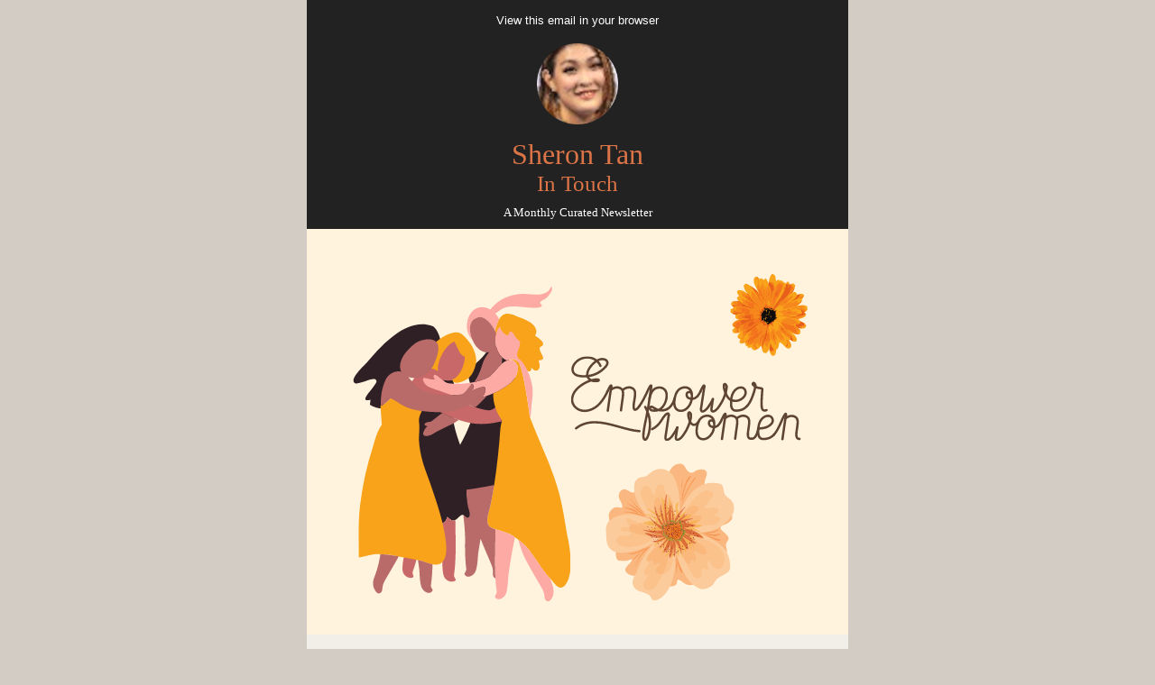

--- FILE ---
content_type: text/html; charset=UTF-8
request_url: https://sherontan.assured.sg/n/empowering-women-in-our-midst
body_size: 7129
content:
 
 
<!DOCTYPE html PUBLIC '-//W3C//DTD XHTML 1.0 Transitional//EN' 'http://www.w3.org/TR/xhtml1/DTD/xhtml1-transitional.dtd'><html xmlns='http://www.w3.org/1999/xhtml'><head><!--This template is provided for free of charge by Email on Acid, LLC.Every email client is different. See exactly how your email looks in the most popular inboxes, so you can fix any problems before you hit send.https://www.emailonacid.com/--> <meta http-equiv='Content-Type' content='text/html; charset=utf-8'/> <meta http-equiv='X-UA-Compatible' content='IE=edge'/> <meta name='viewport' content='width=device-width, initial-scale=1.0'/> <meta property='og:locale' content='en_US'/> <meta property='og:title' content='Empowering Women In Our Midst'/> <meta property='og:description' content='Women have long played a huge part in our society and economy. When it comes to uplifting women, the work extends beyond just international womens day or month. In fact, it requires continuous effort from not just leaders, but also every day folks like us to recognise and appreciate the great potential of women in our lives. In this issue, Id like to share insights on how we can be enablers of womens progress while staying aware of the realities and struggles they may face. I hope this helps us in empowering the women and girls in our midst.'/> <meta property='og:image' content='https://atomicimages.s3-ap-southeast-1.amazonaws.com/newsletters/introimage_nl_mar_2021.png'/> <meta property='og:image:width' content='1200'/> <meta property='og:image:height' content='630'/> <meta property='og:type' content='hq_webprofile:page'/><title>Empowering Women In Our Midst</title> <style type='text/css'> *{-webkit-font-smoothing: antialiased;}.view body{Margin: 0; padding: 0; min-width: 100%; font-family: Arial, sans-serif; -webkit-font-smoothing: antialiased; mio-line-height-rule: exactly;}.view table{border-spacing: 0; color: #333333; font-family: Arial, sans-serif;}.view img{border: 0;}.wrapper{width: 100%; table-layout: fixed; -webkit-text-size-adjust: 100%; -ms-text-size-adjust: 100%;}.webkit{max-width: 600px;}.outer{Margin: 0 auto; width: 100%; max-width: 600px;}.full-width-image omg{width: 100%; max-width: 600px; height: auto;}.inner{padding: 10px;}.view p{Margin: 0; padding-bottom: 10px; font-size: 14px;}.h1{font-size: 21px; font-weight: bold; Margin-top: 15px; Margin-bottom: 5px; font-family: Arial, sans-serif; -webkit-font-smoothing: antialiased;}.h2{font-size: 18px; font-weight: bold; Margin-top: 10px; Margin-bottom: 5px; font-family: Arial, sans-serif; -webkit-font-smoothing: antialiased;}.one-column .contents{text-align: left; font-family: Arial, sans-serif; -webkit-font-smoothing: antialiased;}.one-column p{font-size: 14px; Margin-bottom: 10px; font-family: Arial, sans-serif; -webkit-font-smoothing: antialiased;}.two-column{text-align: center; font-size: 0;}.two-column .column{width: 100%; max-width: 300px; display: inline-block; vertical-align: top;}.contents{width: 100%;}.two-column .contents{font-size: 14px; text-align: left;}.two-column img{width: 100%; max-width: 280px; height: auto;}.two-column .text{padding-top: 10px;}.three-column{text-align: center; font-size: 0; padding-top: 10px; padding-bottom: 10px;}.three-column .column{width: 100%; max-width: 200px; display: inline-block; vertical-align: top;}.three-column .contents{font-size: 14px; text-align: center;}.three-column img{width: 100%; max-width: 180px; height: auto;}.three-column .text{padding-top: 10px;}.img-align-vertical omg{display: inline-block; vertical-align: middle;}</style><!--[if (get mio 9)|(IE)]><style type='text/css'>table{border-collapse: collapse !important;}</style><![endif]--></head><body class='view' style='Margin:0;padding-top:0;padding-bottom:0;padding-right:0;padding-left:0;min-width:100%;background-color:#d2ccc5;'> <center class='wrapper' style='width:100%;table-layout:fixed;-webkit-text-size-adjust:100%;-ms-text-size-adjust:100%;'> <table width='100%' cellpadding='0' cellspacing='0' border='0' style='background-color:#d2ccc5;' bgcolor='#d2ccc5;'> <tr> <td width='100%'> <div class='webkit' style='max-width:600px;Margin:0 auto;'><!--[if (get mio 9)|(IE)]><table width='600' align='center' cellpadding='0' cellspacing='0' border='0' style='border-spacing:0;font-family: Calibri, sans-serif;color:#333333;' ><tr><td style='padding-top:0;padding-bottom:0;padding-right:0;padding-left:0;' ><![endif]--> <table class='outer' align='center' cellpadding='0' cellspacing='0' border='0' style='border-spacing:0;font-family: Arial, sans-serif;color:#333333;Margin:0 auto;width:100%;max-width:600px;' bgcolor='#ded6bf'> <tr> <td style='padding-top:0;padding-bottom:0;padding-right:0;padding-left:0;'> <table border='0' width='100%' cellpadding='0' cellspacing='0' bgcolor='#222222'> <tr> <td style='background-color: #222222;' bgcolor='#222222'> <table style='width:100%;' cellpadding='0' cellspacing='0' border='0'> <tbody> <tr> <td align='center'> <center> <table border='0' align='center' width='100%' cellpadding='0' cellspacing='0' style='Margin: 0 auto;'> <tbody> <tr> <td class='one-column' style='padding-top:0;padding-bottom:0;padding-right:0;padding-left:0;'> <table border='0' cellpadding='0' cellspacing='0' width='100%' style='border-spacing:0;font-family: Arial, sans-serif;color:#333333;'> <tr> <td style='width:100%;display:none !important;visibility: hidden;mio-hide:all;font-size:1px;color:#222222;line-height:1px;max-height:0px;max-width:0px;opacity:0;overflow:hidden;'> </td></tr><tr> <td class='contents' style='width:100%;'> <table border='0' cellpadding='0' cellspacing='0' align='center' style='Margin:0 auto;min-height:165px;'> <tbody> <tr> <td align='center'> <a href='http://sherontan.assured.sg/n/empowering-women-in-our-midst' style='font-size:0.8em;color:#ffffff;text-decoration:none;display:block;margin-bottom:18px;margin-top:15px;'>View this email in your browser</a> <img src='https://able.imgix.net/sheron/71778240438935.jpg?auto=enhance&q=70&w=283&h=283&fit=facearea&faceindex=1&facepad=1.7&bri=6&mask=ellipse&fm=png' width='90' alt='' style='border-width:0;Margin: 0 auto;'/> <h2 style='font-size:32px;color:#db7447;font-family:Georgia,san-serif;margin-bottom:0px;margin-top:15px;font-weight:normal;'>Sheron Tan</h2> <p style='font-size:25px;color:#db7447;font-family:Georgia, san-serif;margin-bottom:0px;margin-top:0px;'>In Touch</p><p style='font-size:13px;color:#fff;font-family:Verdana, san-serif;padding-bottom:0px;'>A Monthly Curated Newsletter</p> </td></tr></tbody> </table> </td></tr></table> </td></tr></tbody> </table> </center> </td></tr></tbody> </table> </td></tr></table> <table class='one-column' border='0' cellpadding='0' cellspacing='0' width='100%' style='border-spacing:0;font-family: Arial, sans-serif;color:#333333;max-width: 600px;background-color: #ded6bf;' bgcolor='#ded6bf'> <tr> <td align='left' style='line-height:0;'> <img src='https://atomicimages.s3-ap-southeast-1.amazonaws.com/newsletters/introimage_nl_mar_2021.png' width='100%' style='max-width:600px;'/> </td></tr></table> <table class='one-column' border='0' cellpadding='20' cellspacing='0' width='100%' style='border-spacing:0;background-color: #f2efe8;' bgcolor='#f2efe8'> <tr> <td style='color: #222; font-size: 16px; line-height: 18px; padding:20px;'> <p style='font-size: 18px; line-height:1.5em; text-align:center !important; color: #222;font-family: Georgia, sans-serif;text-align:left;'>Women have long played a huge part in our society and economy. When it comes to uplifting women, the work extends beyond just international women's day or month. In fact, it requires continuous effort from not just leaders, but also every day folks like us to recognise and appreciate the great potential of women in our lives. In this issue, I'd like to share insights on how we can be enablers of women's progress while staying aware of the realities and struggles they may face. I hope this helps us in empowering the women and girls in our midst.</p></td></tr></table> <table class='one-column' border='0' cellpadding='20' cellspacing='0' width='100%' style='border-spacing:0;background-color: #ded6bf;' bgcolor='#ded6bf'> <tr> <td style='color: #222; font-size: 16px; line-height: 18px; text-align:center;padding:20px'> <p style='font-size: 35px; line-height:40px; text-decoration: none; color: #222;font-family: Georgia, sans-serif;text-align:center;Margin-top:10px;'>Women’s Voice: How to encourage female leadership in an organisation</p><p style='font-size: 17px; line-height:1.5em; text-align:center !important; color: #222;font-family: Georgia, sans-serif;text-align:left;'>Women may not realise how poised for success they are in leadership roles.</p><center> <table cellpadding='0' cellspacing='0' border='0' width='100%'> <tr> <td> <table border='0' cellpadding='0' cellspacing='0'> <tr> <td height='20' width='100%' style='font-size: 20px; line-height: 20px;'>&nbsp; </td></tr></table> <table border='0' align='center' cellpadding='0' cellspacing='0' style='Margin:0 auto;'> <tbody> <tr> <td align='center'> <table border='0' cellpadding='0' cellspacing='0' style='Margin:0 auto;'> <tr> <td align='center' bgcolor='#db7447' width='150' style='-moz-border-radius: 4px; -webkit-border-radius: 4px; border-radius: 4px;'> <a href='https://gulfbusiness.com/womens-voice-how-to-encourage-female-leadership-in-an-organisation/' style='padding: 10px;width:150;display: block;text-decoration: none;border:0;text-align: center;font-weight: bold;font-size: 14px;font-family: Arial, sans-serif;color: #ffffff;background: #db7447;border: 1px solid #db7447;-moz-border-radius: 2px; -webkit-border-radius: 2px; border-radius: 2px;line-height:17px;text-transform:uppercase;letter-spacing: 1px;' class='button_link' target='_blank'>read more</a> </td></tr></table> </td></tr></tbody> </table> <table border='0' cellpadding='0' cellspacing='0'> <tr> <td height='20' width='100%' style='font-size: 20px; line-height: 20px;'>&nbsp; </td></tr></table> </td></tr></table> </center> </td></tr></table> <table class='one-column' border='0' cellpadding='20' cellspacing='0' width='100%' style='border-spacing:0;background-color: #f2efe8;' bgcolor='#f2efe8'> <tr> <td style='color: #222; font-size: 16px; line-height: 18px; text-align:center;padding:20px;'> <p style='font-size: 35px; line-height:40px; text-decoration: none; color: #222;font-family: Georgia, sans-serif;text-align:center;Margin-top:10px;'>7 Brave Steps to Become Fearless</p><p style='font-size: 17px; line-height:1.5em; text-align:center !important; color: #222;font-family: Georgia, sans-serif;text-align:left;'>Growth and comfort can’t ride the same horse. It’s a lesson that holds true for all of life. What we want most will always require embracing discomfort and taking action despite our fear that we'll fail or fall on our face. In the end, there is no substitute for courage, no shortcut to bravery. To become the person you most need to be and create the life you most yearn to live, you must be willing to do the things that scare you. Again and again and again.</p><center> <table cellpadding='0' cellspacing='0' border='0' width='100%'> <tr> <td> <table border='0' cellpadding='0' cellspacing='0'> <tr> <td height='20' width='100%' style='font-size: 20px; line-height: 20px;'>&nbsp; </td></tr></table> <table border='0' align='center' cellpadding='0' cellspacing='0' style='Margin:0 auto;'> <tbody> <tr> <td align='center'> <table border='0' cellpadding='0' cellspacing='0' style='Margin:0 auto;'> <tr> <td align='center' bgcolor='#db7447' width='150' style='-moz-border-radius: 4px; -webkit-border-radius: 4px; border-radius: 4px;'> <a href='https://www.success.com/7-brave-steps-to-become-fearless/' style='padding: 10px;width:150;display: block;text-decoration: none;border:0;text-align: center;font-weight: bold;font-size: 14px;font-family: Arial, sans-serif;color: #ffffff;background: #db7447;border: 1px solid #db7447;-moz-border-radius: 2px; -webkit-border-radius: 2px; border-radius: 2px;line-height:17px;text-transform:uppercase;letter-spacing: 1px;' class='button_link' target='_blank'>read more</a> </td></tr></table> </td></tr></tbody> </table> <table border='0' cellpadding='0' cellspacing='0'> <tr> <td height='20' width='100%' style='font-size: 20px; line-height: 20px;'>&nbsp; </td></tr></table> </td></tr></table> </center> </td></tr></table> <table class='one-column' border='0' cellpadding='20' cellspacing='0' width='100%' style='border-spacing:0;background-color:#ded6bf;' bgcolor='#ded6bf'> <tr> <td style='color: #222; font-size: 16px; line-height: 18px; text-align:center;padding:20px;'> <p style='font-size: 35px; line-height:40px; text-decoration: none; color: #222;font-family: Georgia, sans-serif;text-align:center;Margin-top:10px;'>Teach girls bravery, not perfection | Reshma Saujani</p><a href='https://www.youtube.com/watch?v=fC9da6eqaqg' target='_blank'><img style='margin-bottom:20px;' src='https://video.imgix.net/fC9da6eqaqg/0.jpg?markalign=center%2Cmiddle&mark=https://s3-ap-southeast-1.amazonaws.com/atomicimages/newsletters/play.png' width='100%' style='max-width:600px;'/></a> <p style='font-size: 17px; line-height:1.5em; text-align:center !important; color: #222;font-family: Georgia, sans-serif;text-align:left;'></p><center> <table cellpadding='0' cellspacing='0' border='0' width='100%'> <tr> <td> <table border='0' cellpadding='0' cellspacing='0'> <tr> <td height='20' width='100%' style='font-size: 20px; line-height: 20px;'>&nbsp; </td></tr></table> <table border='0' align='center' cellpadding='0' cellspacing='0' style='Margin:0 auto;'> <tbody> <tr> <td align='center'> <table border='0' cellpadding='0' cellspacing='0' style='Margin:0 auto;'> <tr> <td align='center' bgcolor='#db7447' width='150' style='-moz-border-radius: 4px; -webkit-border-radius: 4px; border-radius: 4px;'> <a href='https://www.youtube.com/watch?v=fC9da6eqaqg' style='padding: 10px;width:150;display: block;text-decoration: none;border:0;text-align: center;font-weight: bold;font-size: 14px;font-family: Arial, sans-serif;color: #ffffff;background: #db7447;border: 1px solid #db7447;-moz-border-radius: 2px; -webkit-border-radius: 2px; border-radius: 2px;line-height:17px;text-transform:uppercase;letter-spacing: 1px;' class='button_link' target='_blank'>view video</a> </td></tr></table> </td></tr></tbody> </table> <table border='0' cellpadding='0' cellspacing='0'> <tr> <td height='20' width='100%' style='font-size: 20px; line-height: 20px;'>&nbsp; </td></tr></table> </td></tr></table> </center> </td></tr></table> <table width='100%' cellpadding='0' cellspacing='0' border='0' bgcolor='#222222' style='background-color:#222222'> <tr> <td colspan='2' style='padding-top:0;padding-bottom:0;padding-right:5%;padding-left:5%;text-align:center;width:80%;'> <div style='height:45px;'>&nbsp;</div><span style='font-size: 28px; line-height:28px; text-decoration: none; color: #e0d5bf;font-family: Georgia, sans-serif;'>Proudly Brought to You</span> <div style='height:10px;'>&nbsp;</div><span style='font-size: 14px; text-decoration: none; color: #ffffff;font-family: Verdana, sans-serif; line-height:1.6em;'> I seek to reach out to people who believe in safeguarding the interests of their loved ones. Let me know if I can be of help to someone you know or care about. We can make a difference to lives when it matters most. Cheers. </span> <div style='height:25px;'>&nbsp;</div></td></tr><tr> <td colspan='2' style='padding-top:0;padding-bottom:0;padding-right:0;padding-left:0;text-align:center;' valign='middle'> <center> <span style='color:#fff;'> Sheron Tan </span> </center> <div style='height:25px;'>&nbsp;</div></td></tr><tr> <td colspan='2' style='padding-top:0;padding-bottom:0;padding-right:0;padding-left:0;text-align:center;'> <div style='height:25px;'>&nbsp;</div></td></tr></table> <table width='100%' cellpadding='0' cellspacing='0' border='0' bgcolor='#ded6bf'> <tr> <td class='one-column' style='padding-top:0;padding-bottom:0;padding-right:0;padding-left:0;padding:5px;'> <table border='0' cellpadding='5' cellspacing='0' width='100%'> <tbody> <tr> <td height='5' style='font-size: 5px; line-height: 5px;'>&nbsp;</td></tr><tr> <td style='text-align:center;'> <table border='0' cellpadding='0' cellspacing='0' style='Margin:0 auto;'> <tr> <td align='center' bgcolor='#db7447' width='150' style='-moz-border-radius: 4px; -webkit-border-radius: 4px; border-radius: 4px;'> <a href='https://wa.me/6591739035?text=Hi%20there' style='padding: 10px;width:150;display: block;text-decoration: none;border:0;text-align: center;font-weight: bold;font-size: 14px;font-family: Arial, sans-serif;color: #ffffff;background: #db7447;border: 1px solid #db7447;-moz-border-radius: 2px; -webkit-border-radius: 2px; border-radius: 2px;line-height:17px;text-transform:uppercase;letter-spacing: 1px;' class='button_link' target='_blank'>WhatsApp Me</a> </td></tr></table><table border='0' cellspacing='0' cellpadding='0' align='center' width='100%'> <tr> <td height='1' style='font-size: 1px; color: #ded6bf; mio-line-height-rule: exactly; line-height: 1px; padding-top: 10px;'>-</td></tr></table> </td></tr><tr> <td style='text-align:center;color: #848484; font-size: 12px; font-family: Arial, sans-serif; line-height: 18px;padding-top:15px;'> <a href='[unsubscribe]' style='text-transform:uppercase;color: #39321D;'>unsubscribe</a> </td></tr><tr> <td style='text-align:center;color: #39321D;font-size:12px;line-height:14px;font-family: Arial, sans-serif; padding: 10px;'> You are receiving this email because you're my client, a friend or you've given permission to receive this email. If you'd rather not receive our emails, you can unsubscribe from our mailing list by clicking 'Unsubscribe' above. <br/> <br/><strong>DISCLAIMER</strong><br/> <br/>This is not an official AIA newsletter. The views and opinions expressed in this publication are those of the author and do not reflect the official policy or position of AIA Singapore Private Limited (Company Registration No. 201106386R) (AIA), any other agency, organisation, employer or company. Assumptions made in the analysis are not reflective of the position of AIA other than the author.<br/> <br/> &#169; Sheron Tan, All rights reserved. </td></tr></tbody> </table> </td></tr></table> <!-- ======= wall of trust HEADER ======= --> <table class='one-column' border='0' cellpadding='20' cellspacing='0' width='100%' style='border-spacing:0;background-color: #ded6bf;' bgcolor='#ded6bf'>      <tr>         <td align='center' style='padding:20px 20px 0px 20px;'>             <table align='center' width='100%' style='text-align:center;'>                 <tr>                     <p style='font-size: 25px; line-height:40px; text-decoration: none; color: #222;font-family: Georgia, sans-serif;text-align:center;margin-top:0px;margin-bottom:0px;'>Testimonials and Referral Notes</p>
<p style="font-size: 18px;line-height: 0px;text-decoration: none;color: #222;font-family: Georgia, sans-serif;text-align:center;margin-top: 5px;margin-bottom: 25px;">
            <a href="https://sherontan.assured.sg">View the full list</a>
</p></tr>             </table>         </td>     </tr> </table> <!-- ======= end wall of trust HEADER ======= -->   <!-- ======= start three column ======= --> <table cellpadding='0' cellspacing='0' border='0' width='100%' style='background-color: #ded6bf;' bgcolor='#ded6bf'>     <tr>         <td class='three-column' style='padding-right:0;padding-left:0;text-align:center;font-size:0;padding-top:10px;padding-bottom:10px;'>             <!--[if (get mio 9)|(IE)]>                 <table width='100%' style='border-spacing:0;font-family: Calibri, sans-serif;color:#333333;' >                 <tr>                 <td width='200' valign='top' style='padding-top:0;padding-bottom:0;padding-right:0;padding-left:0;' >                 <![endif]-->    <table class='column' style='border-spacing:0;font-family: Arial, sans-serif;color:#333333;width:100%;max-width:200px;display:inline-block;vertical-align:top;margin-bottom:20px;'>     <tr>         <td class='inner' style='padding-top:0px;padding-bottom:0px;padding-right:10px;padding-left:10px;'>             <table class='contents' style='border-spacing:0;font-family: Arial, sans-serif;color:#333333;width:100%;font-size:14px;text-align:left;'>                 <tr>                     <td style='padding-top:10px;padding-bottom:0;padding-right:0;padding-left:0;'>                         <a href='' style='border: 0 !important;'><img src='https://able.imgix.net/sheron/63145189344313.jpg?auto=enhance&q=70' width='180' alt='' style='border-width:0;width:100%;max-width:180px;height:auto;' /></a>                     </td>                 </tr>                 <tr>                     <td class='text' style='padding-bottom:0;padding-right:0;padding-left:0;padding-top:10px;max-width:200px;'>                         <p style='font-size: 18px; line-height:1.4em; color: #222;font-family: Georgia, sans-serif;text-align:left;margin-bottom:10px;margin-top:5px;padding-bottom:0px;'>Adrian</p>                          <p style='font-size:14px;line-height:1.5em;'>Sheron was very patient in explaining to me why I should get an integrated shield plan. Though our meeting overran, she didn't make me feel uncomfortable.

She even thought ahead and did the right thing by advising me to obtain the necessary medical report to avoid disputes. 

I could tell that she's knowledgeable from the little details like knowing which banks are eligible for giro.</p>                     </td>                 </tr>             </table>         </td>     </tr> </table> <!--[if (get mio 9)|(IE)]>     </td><td width='200' valign='top' style='padding-top:0;padding-bottom:0;padding-right:0;padding-left:0;' >     <![endif]--><table class='column' style='border-spacing:0;font-family: Arial, sans-serif;color:#333333;width:100%;max-width:200px;display:inline-block;vertical-align:top;margin-bottom:20px;'>     <tr>         <td class='inner' style='padding-top:0px;padding-bottom:0px;padding-right:10px;padding-left:10px;'>             <table class='contents' style='border-spacing:0;font-family: Arial, sans-serif;color:#333333;width:100%;font-size:14px;text-align:left;'>                 <tr>                     <td style='padding-top:10px;padding-bottom:0;padding-right:0;padding-left:0;'>                         <a href='' style='border: 0 !important;'><img src='https://able.imgix.net/sheron/49408113928298.jpg?auto=enhance' width='180' alt='' style='border-width:0;width:100%;max-width:180px;height:auto;' /></a>                     </td>                 </tr>                 <tr>                     <td class='text' style='padding-bottom:0;padding-right:0;padding-left:0;padding-top:10px;max-width:200px;'>                         <p style='font-size: 18px; line-height:1.4em; color: #222;font-family: Georgia, sans-serif;text-align:left;margin-bottom:10px;margin-top:5px;padding-bottom:0px;'>Jessie</p>                          <p style='font-size:14px;line-height:1.5em;'>Sheron was assigned to us after our previous agent left the industry, and I'm SO GLAD to have met this committed lady! Her highly professional and personable attributes have made me very comfortable in her presence, and I'm looking forward to a long lasting friendship beyond her taking care of our needs. </p>                     </td>                 </tr>             </table>         </td>     </tr> </table> <!--[if (get mio 9)|(IE)]>     </td><td width='200' valign='top' style='padding-top:0;padding-bottom:0;padding-right:0;padding-left:0;' >     <![endif]--><table class='column' style='border-spacing:0;font-family: Arial, sans-serif;color:#333333;width:100%;max-width:200px;display:inline-block;vertical-align:top;margin-bottom:20px;'>     <tr>         <td class='inner' style='padding-top:0px;padding-bottom:0px;padding-right:10px;padding-left:10px;'>             <table class='contents' style='border-spacing:0;font-family: Arial, sans-serif;color:#333333;width:100%;font-size:14px;text-align:left;'>                 <tr>                     <td style='padding-top:10px;padding-bottom:0;padding-right:0;padding-left:0;'>                         <a href='' style='border: 0 !important;'><img src='https://able.imgix.net/sheron/45097962888613.jpg?auto=enhance' width='180' alt='' style='border-width:0;width:100%;max-width:180px;height:auto;' /></a>                     </td>                 </tr>                 <tr>                     <td class='text' style='padding-bottom:0;padding-right:0;padding-left:0;padding-top:10px;max-width:200px;'>                         <p style='font-size: 18px; line-height:1.4em; color: #222;font-family: Georgia, sans-serif;text-align:left;margin-bottom:10px;margin-top:5px;padding-bottom:0px;'>Alex Ng</p>                          <p style='font-size:14px;line-height:1.5em;'>I just want to compliment Sheron for her excellent service that she's doing for me and my wife.  

Sheron is very prompt in answering our questions and concerns and she possesses excellent knowledge to get matters to resolve quickly.  

We appreciate her kindness helps which she always takes her clients' needs seriously. 
</p>                     </td>                 </tr>             </table>         </td>     </tr> </table> <!--[if (get mio 9)|(IE)]>     </td><td width='200' valign='top' style='padding-top:0;padding-bottom:0;padding-right:0;padding-left:0;' >     <![endif]--><table class='column' style='border-spacing:0;font-family: Arial, sans-serif;color:#333333;width:100%;max-width:200px;display:inline-block;vertical-align:top;margin-bottom:20px;'>     <tr>         <td class='inner' style='padding-top:0px;padding-bottom:0px;padding-right:10px;padding-left:10px;'>             <table class='contents' style='border-spacing:0;font-family: Arial, sans-serif;color:#333333;width:100%;font-size:14px;text-align:left;'>                 <tr>                     <td style='padding-top:10px;padding-bottom:0;padding-right:0;padding-left:0;'>                         <a href='' style='border: 0 !important;'><img src='https://able.imgix.net/sheron/34065720319679.jpg?auto=enhance' width='180' alt='' style='border-width:0;width:100%;max-width:180px;height:auto;' /></a>                     </td>                 </tr>                 <tr>                     <td class='text' style='padding-bottom:0;padding-right:0;padding-left:0;padding-top:10px;max-width:200px;'>                         <p style='font-size: 18px; line-height:1.4em; color: #222;font-family: Georgia, sans-serif;text-align:left;margin-bottom:10px;margin-top:5px;padding-bottom:0px;'>Shiuh Fenq</p>                          <p style='font-size:14px;line-height:1.5em;'>Sheron is professional, prompt, and very responsive to my needs. 

Her dedication and services are above my expectation. 

She even help up for parts that are beyond her job limits just to ensure her clients being are attended and help when needed. </p>                     </td>                 </tr>             </table>         </td>     </tr> </table> <!--[if (get mio 9)|(IE)]>     </td><td width='200' valign='top' style='padding-top:0;padding-bottom:0;padding-right:0;padding-left:0;' >     <![endif]--><table class='column' style='border-spacing:0;font-family: Arial, sans-serif;color:#333333;width:100%;max-width:200px;display:inline-block;vertical-align:top;margin-bottom:20px;'>     <tr>         <td class='inner' style='padding-top:0px;padding-bottom:0px;padding-right:10px;padding-left:10px;'>             <table class='contents' style='border-spacing:0;font-family: Arial, sans-serif;color:#333333;width:100%;font-size:14px;text-align:left;'>                 <tr>                     <td style='padding-top:10px;padding-bottom:0;padding-right:0;padding-left:0;'>                         <a href='' style='border: 0 !important;'><img src='https://able.imgix.net/sheron/18583503141238.jpg?auto=enhance' width='180' alt='' style='border-width:0;width:100%;max-width:180px;height:auto;' /></a>                     </td>                 </tr>                 <tr>                     <td class='text' style='padding-bottom:0;padding-right:0;padding-left:0;padding-top:10px;max-width:200px;'>                         <p style='font-size: 18px; line-height:1.4em; color: #222;font-family: Georgia, sans-serif;text-align:left;margin-bottom:10px;margin-top:5px;padding-bottom:0px;'>Agnes</p>                          <p style='font-size:14px;line-height:1.5em;'>My friend highly recommended Sheron to me when I am looking for a reliable insurance agent. 

From the very first day we met, I know that she is the right person. 

She has show her professionalism and patience to explain policies details clearly. 

Sheron is not only an insurance agent but also a person who I can trust and rely on. She is experienced, knowledgeable and trustworthy. 

She always goes extra mile for her client to feel assured and confident of their investment. I like her way of keeping connection with her client, recommend policies that suits their needs, not pushy at all and accommodating as well. 

She is authentic in our relationship and would only share on product that are valuable to my needs. 

Being a young and energetic professional, she has a great personality. She has positive mindset and always like to take up the challenge, a very good example to us!

I look forward to continue working with her.

I will recommend Sheron to anyone without hesitation.</p>                     </td>                 </tr>             </table>         </td>     </tr> </table> <!--[if (get mio 9)|(IE)]>     </td><td width='200' valign='top' style='padding-top:0;padding-bottom:0;padding-right:0;padding-left:0;' >     <![endif]--><table class='column' style='border-spacing:0;font-family: Arial, sans-serif;color:#333333;width:100%;max-width:200px;display:inline-block;vertical-align:top;margin-bottom:20px;'>     <tr>         <td class='inner' style='padding-top:0px;padding-bottom:0px;padding-right:10px;padding-left:10px;'>             <table class='contents' style='border-spacing:0;font-family: Arial, sans-serif;color:#333333;width:100%;font-size:14px;text-align:left;'>                 <tr>                     <td style='padding-top:10px;padding-bottom:0;padding-right:0;padding-left:0;'>                         <a href='' style='border: 0 !important;'><img src='https://able.imgix.net/sheron/23196006482786.jpg?auto=enhance' width='180' alt='' style='border-width:0;width:100%;max-width:180px;height:auto;' /></a>                     </td>                 </tr>                 <tr>                     <td class='text' style='padding-bottom:0;padding-right:0;padding-left:0;padding-top:10px;max-width:200px;'>                         <p style='font-size: 18px; line-height:1.4em; color: #222;font-family: Georgia, sans-serif;text-align:left;margin-bottom:10px;margin-top:5px;padding-bottom:0px;'>Joycelyn</p>                          <p style='font-size:14px;line-height:1.5em;'>Sheron has done well In educating, keeping conversations concise and not being pushy.

I can't ask for a better fitting insurance partner. 
I'd possibly ask her to help me to venture more financially in the future and keep me out of my comfort zone but this will definitely take time on my part.
</p>                     </td>                 </tr>             </table>         </td>     </tr> </table> <!--[if (get mio 9)|(IE)]>     </td><td width='200' valign='top' style='padding-top:0;padding-bottom:0;padding-right:0;padding-left:0;' >     <![endif]--> </td></tr></table> </td></tr></table><!--[if (get mio 9)|(IE)]></td></tr></table><![endif]--> </div></td></tr></table> </center></body></html>

